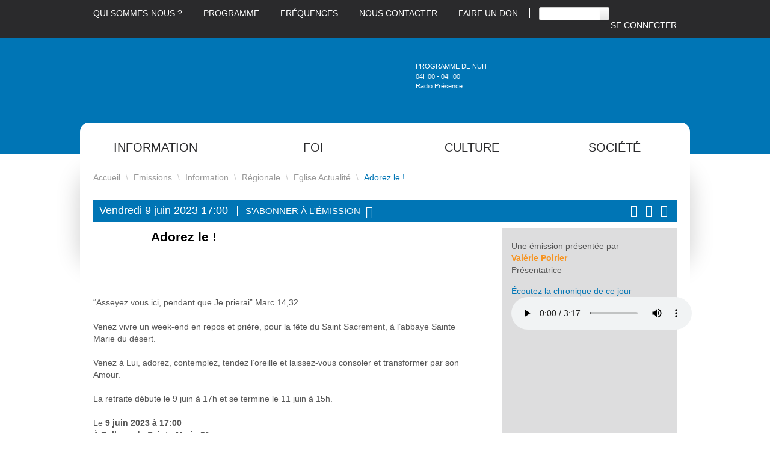

--- FILE ---
content_type: text/html; charset=utf-8
request_url: https://www.radiopresence.com/rpevenement/adorez-le
body_size: 18553
content:
<!DOCTYPE HTML>
<!--[if lt IE 7 ]> <html class="page_rpevenement ltr fr no-js ie ie6 lte9 lte8 lte7" xmlns="http://www.w3.org/1999/xhtml" xml:lang="fr" lang="fr" dir="ltr"> <![endif]-->
<!--[if IE 7 ]>    <html class="page_rpevenement ltr fr no-js ie ie7 lte9 lte8 lte7" xmlns="http://www.w3.org/1999/xhtml" xml:lang="fr" lang="fr" dir="ltr"> <![endif]-->
<!--[if IE 8 ]>    <html class="page_rpevenement ltr fr no-js ie ie8 lte9 lte8" xmlns="http://www.w3.org/1999/xhtml" xml:lang="fr" lang="fr" dir="ltr"> <![endif]-->
<!--[if IE 9 ]>    <html class="page_rpevenement ltr fr no-js ie ie9 lte9" xmlns="http://www.w3.org/1999/xhtml" xml:lang="fr" lang="fr" dir="ltr"> <![endif]-->
<!--[if (gt IE 9)|!(IE)]><!-->
<html class="page_rpevenement ltr fr no-js" xmlns="http://www.w3.org/1999/xhtml" xml:lang="fr" lang="fr" dir="ltr">
<!--<![endif]-->
	<head>
<base href="https://www.radiopresence.com/">
		<script type='text/javascript'>/*<![CDATA[*/(function(H){H.className=H.className.replace(/\bno-js\b/,'js')})(document.documentElement);/*]]>*/</script>
		
		<meta http-equiv="Content-Type" content="text/html; charset=utf-8" />

		<title>Radio Présence</title>
<meta name="description" content="La radio chr&#233;tienne du Midi Pyr&#233;n&#233;es" />

<link rel="icon" type="image/x-icon" href="https://www.radiopresence.com/favicon.ico" />
<link rel="shortcut icon" type="image/x-icon" href="https://www.radiopresence.com/favicon.ico" /><meta http-equiv="Content-Type" content="text/html; charset=utf-8" />


<meta name="generator" content="SPIP 4.4.7" />


<link rel="alternate" type="application/rss+xml" title="Syndiquer tout le site" href="spip.php?page=backend" />
<meta name="viewport" content="width=device-width, initial-scale=1.0">

<link rel='stylesheet' href='local/cache-css/c9dd3a146cc4241725dedc0d61abcd85.css?1767900375' type='text/css' />











<script type='text/javascript'>var var_zajax_content='content';</script><script>
var mediabox_settings={"auto_detect":true,"ns":"box","tt_img":true,"sel_g":"#documents_portfolio a[type='image\/jpeg'],#documents_portfolio a[type='image\/png'],#documents_portfolio a[type='image\/gif']","sel_c":".mediabox","str_ssStart":"Diaporama","str_ssStop":"Arr\u00eater","str_cur":"{current}\/{total}","str_prev":"Pr\u00e9c\u00e9dent","str_next":"Suivant","str_close":"Fermer","str_loading":"Chargement\u2026","str_petc":"Taper \u2019Echap\u2019 pour fermer","str_dialTitDef":"Boite de dialogue","str_dialTitMed":"Affichage d\u2019un media","splash_url":"","lity":{"skin":"_simple-dark","maxWidth":"90%","maxHeight":"90%","minWidth":"400px","minHeight":"","slideshow_speed":"2500","opacite":"0.9","defaultCaptionState":"expanded"}};
</script>
<!-- insert_head_css -->






               
               
               
               
               
               

















<script type='text/javascript' src='local/cache-js/6851abb72f179e49666bd9a2d7898e36.js?1765987612'></script>










<!-- insert_head -->



















<link rel="shortcut icon" href="plugins/theme_presence/img/favicon.ico" type="image/ x-icon" />

<link rel="shortcut icon" href="plugins/theme_presence/img/IcoPngCarre032.png" type="image/ x-icon" />
<script type='text/javascript'>var _paq = _paq || [];
	(function(){ var u=(('https:' == document.location.protocol) ? 'https://stats.web46.fr/' : 'http://stats.web46.fr/');
	_paq.push(['setSiteId', 32]);
	_paq.push(['setTrackerUrl', u+'piwik.php']);
	_paq.push(['trackPageView']);
	_paq.push(['enableLinkTracking']);
	var d=document, g=d.createElement('script'), s=d.getElementsByTagName('script')[0]; g.type='text/javascript'; g.defer=true; g.async=true; g.src=u+'piwik.js';
	s.parentNode.insertBefore(g,s); })();
</script>

<!--[if lt IE 9]>
<script src="plugins/auto/bootstrap/v2.2.0/bootstrap2spip/js/html5.js"></script>
<script src="plugins/auto/bootstrap/v2.2.0/bootstrap2spip/js/respond.min.js"></script>
<![endif]-->		<meta property="og:site_name" content="Radio Présence" />









 
    <meta property="og:title" content="Radio Présence" />
    <meta property="og:type" content="website" />
    <meta property="og:url" content="https://www.radiopresence.com/" />

    <meta property="og:image" content="https://www.radiopresence.com/IMG/logo/siteon0.png?1736155650" />
    <meta property="og:description" content="La radio chrétienne du Midi Pyrénées" />


<meta name="twitter:site" content="@RadioPresence" />	</head>
	<body>
	<div class="page">
		<div class="header" id="header">
			<div class="rp-preheader">
	<div class="container">
		<div class="row">
			<div class="span12">
				<ul class="menu-liste menu-items nav" data-depth="0">
		<li class="menu-entree item menu-items__item menu-items__item_objet menu-items__item_article no_phone">
		<a href="article/qui-sommes-nous" class="menu-items__lien">Qui sommes-nous&nbsp;?</a> 
		</li>
		<li class="menu-entree item menu-items__item menu-items__item_page-speciale programme_emissions no_phone">
		<a href="spip.php?page=programme_emissions" class="menu-items__lien">Programme</a> 
		</li>
		<li class="menu-entree item menu-items__item menu-items__item_objet menu-items__item_article">
		<a href="article/nos-frequences" class="menu-items__lien">Fréquences</a> 
		</li>
		<li class="menu-entree item menu-items__item menu-items__item_objet menu-items__item_article no_phone">
		<a href="article/contact" class="menu-items__lien">Nous Contacter</a> 
		</li>
		<li class="menu-entree item menu-items__item menu-items__item_objet menu-items__item_rubrique">
		<a href="soutenir-radio-presence-en-devenant-donateur/" class="menu-items__lien">Faire un don</a> 
		</li>
		<li class="menu-entree item menu-items__item menu-items__item_recherche">
		<div class="formulaire_spip formulaire_recherche form-search" id="formulaire_recherche">
<form action="spip.php?page=recherche" method="get"><div>
	<input name="page" value="recherche" type="hidden"
>
	
	<label for="recherche" class="muted">Rechercher :</label>
	<div class="input-append">
		<input type="search" class="search text search-query" name="recherche" id="recherche" accesskey="4" autocapitalize="off" autocorrect="off" />
		<button type="submit" class="btn" title="Rechercher" ><i class="icon-search"></i></button>
	</div>
</div></form>
</div> 
		</li>
		<li class="menu-entree item menu-items__item menu-items__item_espace-prive droite no_phone">
			<a href="spip.php?page=login&amp;url=%2Frpevenement%2Fadorez-le" class="menu-items__lien" rel="nofollow">Se connecter</a> 
		</li>
		
	</ul></div>
		</div>
	</div>
</div>

<div class="rp-header">
	<div class="container">
		<div class="row">
			<header class="accueil clearfix span3">
				 <a rel="start home" href="https://www.radiopresence.com/" title="Accueil"><h1 id="logo_site_spip"><img
	src="local/cache-vignettes/L215xH100/siteon0-ed43a.png?1765987615" class='spip_logo' width='215' height='100'
	alt="" />
				<span class="nomdusite">Radio Présence</span>
				
				</h1> </a>
			</header>
			<div class="span5 offset1 rp-direct">
				<a href="/rpevenement/adorez-le#" onClick="EnDirect=window.open('/direct-presence/','EnDirect','directories=no,titlebar=no,toolbar=no,location=no,status=no,menubar=no,scrollbars=no,resizable=no,width=891,height=210'); return false;" title="Écoutez Radio Présence en direct" class="rp-direct-lien"></a>
				<div class="rp-panneaudirect">
					<div class="titre"><span class="icecast-info"></span></div>
					<div class="horaire"><span class="icecast-horaire"></span></div>
					<div class="theme"><span class="icecast-pres"></span></div>
				</div>
			</div>
			<div class="span3 rp-reecoute">
				<a href="spip.php?page=programme_emissions" title="Réécoutez une émission"></a>
			</div>
		</div>
	</div>
</div>

<div class="rp-postheader">
        <div class="container">
		<div class="rp-menu-principal">
			<ul class="rp-menu row-fluid">
	
	<li class="span3">
		<a href="/rpevenement/adorez-le#">Information</a>
		<div class='ajaxbloc' data-ajax-env='t8OiUqod7PsKft/AZ0RT5HGL/uOCHffaeqASC2dhBVglzEcy2pVgB2l1Qo5QcDif9TW0oY+78ylin4ebAxIZQXuLUOyvO/2dcb1rYBEX/lhawMhmAINH1cjfe3kpvDDZCYaYFi7pPPT2LbRP1RGHkFHMf54hUSQjhqBK+sfb7jLzrI11G2ED97MsRbBAVd5PJ/FO/GlyPxyXDW7Tz2WOk0ngz5VelNCTozrkxQI0a78=' data-origin="/rpevenement/adorez-le">

<div>
	<div class="row-fluid">
		<div class="span4">
			<ul>
			
				<li><a href="emissions/information/regionale/">Régionale</a>
				<ul>

	
	
	
	

	
	
	
	

	
	
	
	

	
	
	
	

	
	
	
	

	
	
		
	
	
	 
	<li><a href="emissions/information/regionale/eglise-actualite/" title="Eglise Actualité">Eglise Actualité</a>
		
	</li>
	

	
	
	
	

	
	
	
	

	
	
	
	

	
	
	
	

	
		
	
	
	 
	<li><a href="emissions/information/regionale/la-melee-de-l-info/" title="La mêlée de l&#8217;Info">La mêlée de l&#8217;Info</a>
		
	</li>
	

	
		
	
	
	 
	<li><a href="emissions/information/regionale/la-revue-de-presse-chretienne/" title="La revue de presse  chrétienne">La revue de presse  chrétienne</a>
		
	</li>
	

	
		
	
	
	 
	<li><a href="emissions/information/regionale/le-grand-entretien/" title="Le grand entretien">Le grand entretien</a>
		
	</li>
	

	
	
	
	

	
	
	
	

	
	
	
	

	
	
	
	

	
		
	
	
	 
	<li><a href="emissions/information/regionale/presence-midi-695/" title="Présence Midi">Présence Midi</a>
		
	</li>
	

	
	
	
	

	
	
	
	

	
		
	
	
	 
	<li><a href="emissions/information/regionale/titres-de-l-information-regionale/" title="Titres de l&#8217;information régionale">Titres de l&#8217;information régionale</a>
		
	</li>
	

	
		
	
	
	 
	<li><a href="emissions/information/regionale/tour-des-dioceses/" title="Tour des diocèses">Tour des diocèses</a>
		
	</li>
	

</ul></li>
			
				<li><a href="emissions/information/nationale/">Nationale</a>
				<ul>

	
		
	
	
	 
	<li><a href="emissions/information/nationale/nouvelles-de-l-eglise-universelle/" title="Nouvelles de l&#8217;Eglise universelle">Nouvelles de l&#8217;Eglise universelle</a>
		
	</li>
	

</ul></li>
			
			</ul>
		</div>
                <div class="span4">
			<ul>
                        
				<li><a href="emissions/information/internationale/">Internationale</a>
				<ul>

	
	
	
	

	
		
	
	
	 
	<li><a href="emissions/information/internationale/journal-de-radio-vatican-08h30/" title="Journal de Radio Vatican 08h30">Journal de Radio Vatican 08h30</a>
		
	</li>
	

	
		
	
	
	 
	<li><a href="emissions/information/internationale/journal-de-radio-vatican-13h/" title="Journal de Radio Vatican 13h">Journal de Radio Vatican 13h</a>
		
	</li>
	

	
		
	
	
	 
	<li><a href="emissions/information/internationale/journal-de-radio-vatican-18h/" title="Journal de Radio Vatican 18h">Journal de Radio Vatican 18h</a>
		
	</li>
	

	
		
	
	
	 
	<li><a href="emissions/information/internationale/magazine-de-radio-vatican-afrique/" title="Magazine de Radio Vatican Afrique">Magazine de Radio Vatican Afrique</a>
		
	</li>
	

	
	
	
	

	
		
	
	
	 
	<li><a href="emissions/information/internationale/panorama-info/" title="Panorama Info">Panorama Info</a>
		
	</li>
	

	
	
	
	

	
		
	
	
	 
	<li><a href="emissions/information/internationale/vu-de-ma-fenetre/" title="Vu de ma fenêtre">Vu de ma fenêtre</a>
		
	</li>
	

</ul></li>
                        
				<li><a href="emissions/information/locale/">Locale</a>
				<ul>

	
	
	
	

	
		
	
	
	 
	<li><a href="emissions/information/locale/actu-sport/" title="Actu Sport">Actu Sport</a>
		
	</li>
	

	
		
	
	
	 
	<li><a href="emissions/information/locale/agenda-culturel-lotois/" title="Agenda Culturel Lotois">Agenda Culturel Lotois</a>
		<span class="badge badge-warning diffusionlocale">Cahors</span>
	</li>
	

	
	
	
	

	
		
	
	
	 
	<li><a href="emissions/information/locale/comminges-interviews/" title="Comminges Interviews">Comminges Interviews</a>
		<span class="badge badge-warning diffusionlocale">St Gaudens</span>
	</li>
	

	
	
	
	

	
		
	
	
	 
	<li><a href="emissions/information/locale/les-offices-de-tourismes-du-comminges-de-la-vallee-d-aure-et-du-louron/" title="Infos, agenda en Comminges, Neste, Barousse, vallée d&#8217;Aure et du Louron ">Infos, agenda en Comminges, Neste, Barousse, vallée d&#8217;Aure et du Louron </a>
		<span class="badge badge-warning diffusionlocale">St Gaudens</span>
	</li>
	

	
	
		
	
	
	 
	<li><a href="emissions/information/locale/interview-et-reportage/" title="Interview et reportage">Interview et reportage</a>
		<span class="badge badge-warning diffusionlocale">Lourdes</span>
	</li>
	

	
		
	
	
	 
	<li><a href="emissions/information/locale/l-annee-en-local-cahors/" title="L&#8217;année en local Cahors">L&#8217;année en local Cahors</a>
		<span class="badge badge-warning diffusionlocale">Cahors</span>
	</li>
	

	
	
	
	

	
		
	
	
	 
	<li><a href="emissions/information/locale/le-tout-info-local/" title="Le tout info local">Le tout info local</a>
		<span class="badge badge-warning diffusionlocale">Lourdes</span>
	</li>
	

	
	
	
	

	
		
	
	
	 
	<li><a href="emissions/information/locale/metropole-et-vous/" title="Métropole et vous&nbsp;!">Métropole et vous&nbsp;!</a>
		<span class="badge badge-warning diffusionlocale">Toulouse</span>
	</li>
	

	
	
		
	
	
	 
	<li><a href="emissions/information/locale/soif-d-autre-chose/" title="Soif d&#8217;autre chose">Soif d&#8217;autre chose</a>
		
	</li>
	

	
	
	
	

</ul></li>
                        
			</ul>
                </div>
                <div class="span4">
			<ul>
                        
				<li><a href="emissions/information/radio-don-2025/">Radio don 2025</a>
				</li>
                        
			</ul>
                </div>
	</div>

</div>

</div><!--ajaxbloc-->	</li>
	
	
	<li class="span3">
                <a href="/rpevenement/adorez-le#">Foi</a>
                <div class='ajaxbloc' data-ajax-env='t8OoMqsd7PoKnsWAu8Ht8CUb1IpYifm4vYDowyX9aNbzzt7ZpE7kqXLdB8ZF4hPgddR2Yx7Ix6u6p5CJjYGfISDOHCRcRXdwAgf+pBmrgwa94D6dKggiorsjApMcgc5v21fYGwrserjFmgisGveNTc/deCeiYq1qRAOh4w9VG1o4wpZ+i5oAjfC/+d15kqwb+dEa9bv0OPkWGLgYJiLhH4elFxL1tk9YHyFwvA==' data-origin="/rpevenement/adorez-le">

<div>
	<div class="row-fluid">
		<div class="span4">
			<ul>
			
				<li><a href="emissions/foi/avent-noel-2025/">Avent / Noël 2025</a>
				<ul>

	
	
	
	

	
	
	
	

	
	
	
	

</ul></li>
			
				<li><a href="emissions/foi/decouverte/">Découverte</a>
				<ul>

	
		
	
	
	 
	<li><a href="emissions/foi/decouverte/14-18-dans-nos-eglises/" title="14 18 dans nos églises">14 18 dans nos églises</a>
		<span class="badge badge-warning diffusionlocale">Figeac</span>
	</li>
	

	
	
	
	

	
		
	
	
	 
	<li><a href="emissions/foi/decouverte/conteries-autour-de-la-bible/" title="Conteries autour de la bible">Conteries autour de la bible</a>
		
	</li>
	

	
	
	
	

	
	
	
	

	
	
	
	

	
	
	
	

	
	
	
	

	
		
	
	
	 
	<li><a href="emissions/foi/decouverte/eucharistia/" title="Eucharistia">Eucharistia</a>
		
	</li>
	

	
	
	
	

	
	
	
	

	
		
	
	
	 
	<li><a href="emissions/foi/decouverte/huitieme-jour/" title="Huitième jour">Huitième jour</a>
		
	</li>
	

	
	
	
	

	
	
	
	

	
	
	
	

	
	
	
	

	
	
	
	

	
	
	
	

	
	
	
	

	
	
	
	

	
	
		
	
	
	 
	<li><a href="emissions/foi/decouverte/polyphonies-de-sylvanes/" title="Polyphonies de Sylvanès">Polyphonies de Sylvanès</a>
		<span class="badge badge-warning diffusionlocale">Figeac</span>
	</li>
	

	
	
	
	

	
	
	
	

	
	
	
	

	
	
	
	

	
	
	
	

</ul></li>
			
				<li><a href="emissions/foi/formation/">Formation</a>
				<ul>

	
	
	
	

	
	
	
	

	
	
	
	

	
		
	
	
	 
	<li><a href="emissions/foi/formation/au-puits-de-jacob/" title="Au puits de Jacob">Au puits de Jacob</a>
		
	</li>
	

	
		
	
	
	 
	<li><a href="emissions/foi/formation/au-ras-des-paquerettes/" title="Au ras des pâquerettes">Au ras des pâquerettes</a>
		
	</li>
	

	
	
	
	

	
	
	
	

	
	
	
	

	
		
	
	
	 
	<li><a href="emissions/foi/formation/conference-de-la-semaine/" title="Conférence de la semaine">Conférence de la semaine</a>
		
	</li>
	

	
		
	
	
	 
	<li><a href="emissions/foi/formation/conferences-et-temoignages/" title="Conférences et Témoignages">Conférences et Témoignages</a>
		
	</li>
	

	
	
	
	

	
	
	
	

	
		
	
	
	 
	<li><a href="emissions/foi/formation/devenir-un-couple-missionnaire/" title="Devenir un couple missionnaire">Devenir un couple missionnaire</a>
		
	</li>
	

	
		
	
	
	 
	<li><a href="emissions/foi/formation/dis-mamie/" title="Dis mamie ...">Dis mamie ...</a>
		
	</li>
	

	
		
	
	
	 
	<li><a href="emissions/foi/formation/domitheo/" title="DomiThéo">DomiThéo</a>
		
	</li>
	

	
		
	
	
	 
	<li><a href="emissions/foi/formation/enseignement-marial/" title="Enseignement Marial">Enseignement Marial</a>
		<span class="badge badge-warning diffusionlocale">Lourdes</span>
	</li>
	

	
	
	
	

	
	
	
	

	
	
	
	

	
	
	
	

	
	
	
	

	
		
	
	
	 
	<li><a href="emissions/foi/formation/la-foi-au-jour-le-jour-813/" title="La foi au jour le jour">La foi au jour le jour</a>
		
	</li>
	

	
	
	
	

	
		
	
	
	 
	<li><a href="emissions/foi/formation/la-predication-protestante/" title="La prédication protestante">La prédication protestante</a>
		
	</li>
	

	
		
	
	
	 
	<li><a href="emissions/foi/formation/la-vie-dans-l-esprit/" title="La vie dans l’Esprit ">La vie dans l’Esprit </a>
		
	</li>
	

	
	
		
	
	
	 
	<li><a href="emissions/foi/formation/la-vie-en-christ-avec-les-peres-de-l-eglise/" title="La vie en Christ avec les pères de l’Eglise">La vie en Christ avec les pères de l’Eglise</a>
		
	</li>
	

	
	
	
	

	
		
	
	
	 
	<li><a href="emissions/foi/formation/les-grands-conciles-apres-nicee/" title="Les grands Conciles après Nicée">Les grands Conciles après Nicée</a>
		
	</li>
	

	
	
	
	

	
	
	
	

	
	
	
	

	
	
	
	

	
	
	
	

	
		
	
	
	 
	<li><a href="emissions/foi/formation/rendre-a-cesar/" title="Rendre à César">Rendre à César</a>
		
	</li>
	

	
	
	
	

	
	
	
	

	
	
		
	
	
	 
	<li><a href="emissions/foi/formation/session-d-ete-439/" title="Session d&#8217;été">Session d&#8217;été</a>
		
	</li>
	

	
		
	
	
	 
	<li><a href="emissions/foi/formation/stella-maris/" title="Stella Maris">Stella Maris</a>
		
	</li>
	

	
	
	
	

	
	
	
	

	
	
	
	

</ul></li>
			
			</ul>
		</div>
                <div class="span4">
			<ul>
                        
				<li><a href="emissions/foi/priere-et-celebration/">Prière et Célébration</a>
				<ul>

	
		
	
	
	 
	<li><a href="emissions/foi/priere-et-celebration/angelus-regina-caeli/" title="Angelus / Régina Caeli">Angelus / Régina Caeli</a>
		
	</li>
	

	
	
	
	

	
	
	
	

	
		
	
	
	 
	<li><a href="emissions/foi/priere-et-celebration/chapelet-de-lourdes/" title="Chapelet de Lourdes">Chapelet de Lourdes</a>
		
	</li>
	

	
		
	
	
	 
	<li><a href="emissions/foi/priere-et-celebration/en-marche-vers-dimanche/" title="En marche vers dimanche">En marche vers dimanche</a>
		
	</li>
	

	
	
	
	

	
	
		
	
	
	 
	<li><a href="emissions/foi/priere-et-celebration/homelie/" title="Homélie">Homélie</a>
		<span class="badge badge-warning diffusionlocale">Figeac</span>
	</li>
	

	
	
	
	

	
	
	
	

	
		
	
	
	 
	<li><a href="emissions/foi/priere-et-celebration/messe-depuis-le-couvent-des-dominicains-de-toulouse/" title="Messe depuis le couvent des Dominicains de Toulouse">Messe depuis le couvent des Dominicains de Toulouse</a>
		
	</li>
	

	
	
	
	

	
	
	
	

	
	
	
	

	
		
	
	
	 
	<li><a href="emissions/foi/priere-et-celebration/priere-du-matin/" title="Prière du matin">Prière du matin</a>
		
	</li>
	

	
		
	
	
	 
	<li><a href="emissions/foi/priere-et-celebration/priere-du-soir/" title="Prière du soir">Prière du soir</a>
		
	</li>
	

	
		
	
	
	 
	<li><a href="emissions/foi/priere-et-celebration/soyons-saints/" title="Soyons Saints">Soyons Saints</a>
		
	</li>
	

	
		
	
	
	 
	<li><a href="emissions/foi/priere-et-celebration/vepres-de-saint-sernin/" title="Vêpres de Saint Sernin">Vêpres de Saint Sernin</a>
		
	</li>
	

	
	
	
	

</ul></li>
                        
				<li><a href="emissions/foi/temoignages/">Témoignages</a>
				<ul>

	
	
	
	

	
	
	
	

	
		
	
	
	 
	<li><a href="emissions/foi/temoignages/connaissance-et-temoignage/" title="Connaissance et témoignage">Connaissance et témoignage</a>
		
	</li>
	

	
		
	
	
	 
	<li><a href="emissions/foi/temoignages/de-passage-a-lourdes/" title="De passage à Lourdes">De passage à Lourdes</a>
		
	</li>
	

	
		
	
	
	 
	<li><a href="emissions/foi/temoignages/des-cles-pour-vivre/" title="Des clés pour vivre ">Des clés pour vivre </a>
		
	</li>
	

	
		
	
	
	 
	<li><a href="emissions/foi/temoignages/ecoute-dans-la-nuit/" title="Ecoute dans la nuit">Ecoute dans la nuit</a>
		
	</li>
	

	
	
	
	

	
		
	
	
	 
	<li><a href="emissions/foi/temoignages/le-grand-temoin-d-ecclesia/" title="Le Grand Témoin d’ECCLESIA">Le Grand Témoin d’ECCLESIA</a>
		
	</li>
	

	
		
	
	
	 
	<li><a href="emissions/foi/temoignages/lumiere-interieure/" title="Lumière intérieure">Lumière intérieure</a>
		
	</li>
	

	
	
	
	

	
	
	
	

	
		
	
	
	 
	<li><a href="emissions/foi/temoignages/sur-les-sentiers-de-l-orthodoxie/" title="Sur les sentiers de l&#8217;Orthodoxie">Sur les sentiers de l&#8217;Orthodoxie</a>
		<span class="badge badge-warning diffusionlocale">St Gaudens</span>
	</li>
	

	
	
	
	

</ul></li>
                        
			</ul>
                </div>
                <div class="span4">
			<ul>
                        
				<li><a href="emissions/foi/vie-de-l-eglise/">Vie de l’Eglise</a>
				<ul>

	
	
		
	
	
	 
	<li><a href="emissions/foi/vie-de-l-eglise/a-la-recherche-de-l-essentiel/" title="A la recherche de l&#8217;essentiel ">A la recherche de l&#8217;essentiel </a>
		
	</li>
	

	
		
	
	
	 
	<li><a href="emissions/foi/vie-de-l-eglise/agenda-diocesain/" title="Agenda diocésain">Agenda diocésain</a>
		
	</li>
	

	
	
		
	
	
	 
	<li><a href="emissions/foi/vie-de-l-eglise/agenda-paroissial-figeac/" title="Agenda paroissial Figeac">Agenda paroissial Figeac</a>
		
	</li>
	

	
		
	
	
	 
	<li><a href="emissions/foi/vie-de-l-eglise/audience-du-pape/" title="Audience du Pape">Audience du Pape</a>
		
	</li>
	

	
	
	
	

	
		
	
	
	 
	<li><a href="emissions/foi/vie-de-l-eglise/entretien-avec-mgr-micas-eveque-de-tarbes-lourdes/" title="Entretien avec Mgr Micas - Évêque de Tarbes Lourdes">Entretien avec Mgr Micas - Évêque de Tarbes Lourdes</a>
		<span class="badge badge-warning diffusionlocale">Lourdes</span>
	</li>
	

	
		
	
	
	 
	<li><a href="emissions/foi/vie-de-l-eglise/evangile-et-commentaire/" title="Evangile et commentaire">Evangile et commentaire</a>
		
	</li>
	

	
	
	
	

	
	
	
	

	
		
	
	
	 
	<li><a href="emissions/foi/vie-de-l-eglise/les-visages-de-l-eglise-en-bigorre/" title="Les visages de l&#8217;église en Bigorre">Les visages de l&#8217;église en Bigorre</a>
		<span class="badge badge-warning diffusionlocale">Lourdes</span>
	</li>
	

	
	
		
	
	
	 
	<li><a href="emissions/foi/vie-de-l-eglise/les-visages-de-l-eglise-dans-le-gers/" title="Les visages de l’église dans le Gers">Les visages de l’église dans le Gers</a>
		<span class="badge badge-warning diffusionlocale">Lourdes</span>
	</li>
	

	
	
	
	

	
	
	
	

	
	
	
	

	
	
	
	

	
		
	
	
	 
	<li><a href="emissions/foi/vie-de-l-eglise/paru-dans-la-presse/" title="Paru dans la presse">Paru dans la presse</a>
		
	</li>
	

	
		
	
	
	 
	<li><a href="emissions/foi/vie-de-l-eglise/plus-de-vie/" title="Plus de vie">Plus de vie</a>
		<span class="badge badge-warning diffusionlocale">St Gaudens</span>
	</li>
	

	
	
	
	

	
	
	
	

	
	
	
	

	
	
	
	

	
	
		
	
	
	 
	<li><a href="emissions/foi/vie-de-l-eglise/tracer-ensemble/" title="Tracer Ensemble">Tracer Ensemble</a>
		<span class="badge badge-warning diffusionlocale">St Gaudens</span>
	</li>
	

	
	
	
	

	
		
	
	
	 
	<li><a href="emissions/foi/vie-de-l-eglise/visages-d-eglise-en-comminges/" title="Visages d&#8217;église en Comminges">Visages d&#8217;église en Comminges</a>
		<span class="badge badge-warning diffusionlocale">St Gaudens</span>
	</li>
	

	
		
	
	
	 
	<li><a href="emissions/foi/vie-de-l-eglise/vivante-eglise/" title="Vivante Eglise">Vivante Eglise</a>
		
	</li>
	

</ul></li>
                        
				<li><a href="emissions/foi/vie-spirituelle/">Vie spirituelle</a>
				<ul>

	
	
		
	
	
	 
	<li><a href="emissions/foi/vie-spirituelle/dans-les-pas-de-sainte-hildegarde-de-bingen/" title="Dans les pas de Sainte Hildegarde de Bingen ">Dans les pas de Sainte Hildegarde de Bingen </a>
		
	</li>
	

	
	
		
	
	
	 
	<li><a href="emissions/foi/vie-spirituelle/direction-compostelle/" title="Destination Compostelle">Destination Compostelle</a>
		
	</li>
	

	
	
	
	

	
		
	
	
	 
	<li><a href="emissions/foi/vie-spirituelle/halte-spirituelle/" title="Halte spirituelle">Halte spirituelle</a>
		
	</li>
	

	
	
	
	

	
		
	
	
	 
	<li><a href="emissions/foi/vie-spirituelle/la-saintete-dans-tous-ses-etats/" title="La sainteté dans tous ses états">La sainteté dans tous ses états</a>
		
	</li>
	

	
	
	
	

	
		
	
	
	 
	<li><a href="emissions/foi/vie-spirituelle/question-de-vie/" title="Questions de vie">Questions de vie</a>
		
	</li>
	

	
		
	
	
	 
	<li><a href="emissions/foi/vie-spirituelle/qu-est-ce-que-l-homme-pour-que-tu-penses-a-lui-seigneur/" title="Qu’est-ce que l’homme pour que tu penses à lui Seigneur&nbsp;?">Qu’est-ce que l’homme pour que tu penses à lui Seigneur&nbsp;?</a>
		
	</li>
	

	
	
		
	
	
	 
	<li><a href="emissions/foi/vie-spirituelle/sacree-famille/" title="Sacrée  Famille">Sacrée  Famille</a>
		
	</li>
	

	
		
	
	
	 
	<li><a href="emissions/foi/vie-spirituelle/un-coeur-qui-ecoute/" title="Un coeur qui écoute">Un coeur qui écoute</a>
		
	</li>
	

	
	
	
	

	
	
	
	

</ul></li>
                        
			</ul>
                </div>
	</div>

</div>

</div><!--ajaxbloc-->	</li>
	
	
	<li class="span3">
                <a href="/rpevenement/adorez-le#">Culture</a>
                <div class='ajaxbloc' data-ajax-env='t8OkUqod7Doqfl/B50xu2y9673IZedBtdb4vbzt5w+rDbLl7Bu7Lobbz87VQVNOWsjry8F5CMdGPl/5BLtJcDXodbZrjBirBU8/ue1CIFa/VuqiIB3aisEQDbLfX/6YJagNe5UqjkJKt67ehvdlEjYInyXpN/Rch+h9TRzwTrDZCvc8BoFLfSlskLu1jcLgLLLA8HmHM1Xc8jl+PY6/P5p+Hs6P349FrlJDcmIYIhw==' data-origin="/rpevenement/adorez-le">

<div>
	<div class="row-fluid">
		<div class="span4">
			<ul>
			
				<li><a href="emissions/culture/actualites/">Actualités</a>
				<ul>

	
	
	
	

	
		
	
	
	 
	<li><a href="emissions/culture/actualites/cent-blagues/" title="Cent Blagues">Cent Blagues</a>
		
	</li>
	

	
	
		
	
	
	 
	<li><a href="emissions/culture/actualites/la-chronique-solidaire/" title="La chronique solidaire">La chronique solidaire</a>
		<span class="badge badge-warning diffusionlocale">Lourdes</span>
	</li>
	

	
		
	
	
	 
	<li><a href="emissions/culture/actualites/sports-en-comminges/" title="Sports en Comminges">Sports en Comminges</a>
		<span class="badge badge-warning diffusionlocale">St Gaudens</span>
	</li>
	

	
	
	
	

	
	
	
	

</ul></li>
			
				<li><a href="emissions/culture/cinema/">Cinéma</a>
				<ul>

	
	
	
	

	
	
	
	

	
	
	
	

	
		
	
	
	 
	<li><a href="emissions/culture/cinema/mercredi-cinema/" title="Mercredi cinéma">Mercredi cinéma</a>
		
	</li>
	

	
		
	
	
	 
	<li><a href="emissions/culture/cinema/n-oubliez-pas-l-ouvreuse/" title="N&#8217;oubliez pas l&#8217;ouvreuse">N&#8217;oubliez pas l&#8217;ouvreuse</a>
		
	</li>
	

</ul></li>
			
			</ul>
		</div>
                <div class="span4">
			<ul>
                        
				<li><a href="emissions/culture/decouverte/">Découverte</a>
				<ul>

	
	
	
	

	
	
	
	

	
		
	
	
	 
	<li><a href="emissions/culture/decouverte/act-usine/" title="Act&#8217;Usine">Act&#8217;Usine</a>
		<span class="badge badge-warning diffusionlocale">Cahors</span>
	</li>
	

	
	
		
	
	
	 
	<li><a href="emissions/culture/decouverte/arts-sacres/" title="Arts sacrés">Arts sacrés</a>
		<span class="badge badge-warning diffusionlocale">Cahors</span>
	</li>
	

	
	
	
	

	
	
	
	

	
	
		
	
	
	 
	<li><a href="emissions/culture/decouverte/bon-appetit/" title="Bon Appétit">Bon Appétit</a>
		<span class="badge badge-warning diffusionlocale">Figeac</span>
	</li>
	

	
		
	
	
	 
	<li><a href="emissions/culture/decouverte/bravo-et-merci/" title="Bravo et merci">Bravo et merci</a>
		
	</li>
	

	
		
	
	
	 
	<li><a href="emissions/culture/decouverte/candide-et-les-experts/" title="Candide et les experts">Candide et les experts</a>
		
	</li>
	

	
	
	
	

	
		
	
	
	 
	<li><a href="emissions/culture/decouverte/chemins-de-traverse/" title="Chemins de Traverse">Chemins de Traverse</a>
		<span class="badge badge-warning diffusionlocale">Figeac</span>
	</li>
	

	
	
	
	

	
	
	
	

	
		
	
	
	 
	<li><a href="emissions/culture/decouverte/chroniques-du-pays-toulousain/" title="Chroniques du pays toulousain">Chroniques du pays toulousain</a>
		
	</li>
	

	
	
	
	

	
	
	
	

	
		
	
	
	 
	<li><a href="emissions/culture/decouverte/dans-notre-musee-imaginaire/" title="Dans notre musée imaginaire">Dans notre musée imaginaire</a>
		
	</li>
	

	
	
	
	

	
	
	
	

	
	
	
	

	
	
	
	

	
		
	
	
	 
	<li><a href="emissions/culture/decouverte/la-science-et-nous/" title="La science et nous ">La science et nous </a>
		
	</li>
	

	
	
	
	

	
	
	
	

	
	
	
	

	
	
	
	

	
	
	
	

	
	
	
	

	
	
	
	

	
	
	
	

	
	
	
	

	
	
	
	

	
	
	
	

	
	
	
	

	
	
	
	

	
		
	
	
	 
	<li><a href="emissions/culture/decouverte/paroles-de-jeunes/" title="Paroles de Jeunes">Paroles de Jeunes</a>
		
	</li>
	

	
	
		
	
	
	 
	<li><a href="emissions/culture/decouverte/passionnement-votre/" title="Passionnément vôtre">Passionnément vôtre</a>
		
	</li>
	

	
	
	
	

	
		
	
	
	 
	<li><a href="emissions/culture/decouverte/patrimoine-avec-thibaut-de-rouvray/" title="Patrimoine avec Thibaut de Rouvray">Patrimoine avec Thibaut de Rouvray</a>
		<span class="badge badge-warning diffusionlocale">Lourdes</span>
	</li>
	

	
		
	
	
	 
	<li><a href="emissions/culture/decouverte/regards-d-ailleurs/" title="Regards d&#8217;ailleurs">Regards d&#8217;ailleurs</a>
		
	</li>
	

	
	
	
	

	
	
	
	

	
		
	
	
	 
	<li><a href="emissions/culture/decouverte/suivez-le-guide/" title="Suivez le guide">Suivez le guide</a>
		
	</li>
	

	
	
	
	

	
		
	
	
	 
	<li><a href="emissions/culture/decouverte/voyage-en-terres-de-couleurs/" title="Voyage en Terres de Couleurs">Voyage en Terres de Couleurs</a>
		<span class="badge badge-warning diffusionlocale">Figeac</span>
	</li>
	

	
	
	
	

</ul></li>
                        
				<li><a href="emissions/culture/histoire/">Histoire</a>
				<ul>

	
	
	
	

	
	
	
	

	
	
	
	

	
	
		
	
	
	 
	<li><a href="emissions/culture/histoire/l-heure-du-conte/" title="L&#8217;heure du conte ">L&#8217;heure du conte </a>
		<span class="badge badge-warning diffusionlocale">Lourdes</span>
	</li>
	

	
		
	
	
	 
	<li><a href="emissions/culture/histoire/le-genie-du-christianisme/" title="Le Génie du christianisme">Le Génie du christianisme</a>
		
	</li>
	

	
	
	
	

	
	
		
	
	
	 
	<li><a href="emissions/culture/histoire/les-chroniques-de-la-resistance/" title="Les chroniques de la résistance">Les chroniques de la résistance</a>
		
	</li>
	

	
		
	
	
	 
	<li><a href="emissions/culture/histoire/les-fenetres-de-l-histoire/" title="Les fenêtres de l&#8217;histoire">Les fenêtres de l&#8217;histoire</a>
		
	</li>
	

	
	
		
	
	
	 
	<li><a href="emissions/culture/histoire/les-huit-premiers-siecles-du-christianisme/" title="Les huit premiers siècles du christianisme">Les huit premiers siècles du christianisme</a>
		
	</li>
	

	
		
	
	
	 
	<li><a href="emissions/culture/histoire/les-rues-de-toulouse/" title="Les rues de Toulouse">Les rues de Toulouse</a>
		
	</li>
	

	
	
	
	

	
	
	
	

	
	
	
	

</ul></li>
                        
			</ul>
                </div>
                <div class="span4">
			<ul>
                        
				<li><a href="emissions/culture/litterature/">Littérature</a>
				<ul>

	
	
	
	

	
		
	
	
	 
	<li><a href="emissions/culture/litterature/coup-de-coeur-des-jeunes/" title="Coup de coeur des jeunes">Coup de coeur des jeunes</a>
		
	</li>
	

	
	
		
	
	
	 
	<li><a href="emissions/culture/litterature/coup-de-coeur-en-librairie/" title="Coup de coeur en librairie ">Coup de coeur en librairie </a>
		<span class="badge badge-warning diffusionlocale">Lourdes</span>
	</li>
	

	
	
	
	

	
		
	
	
	 
	<li><a href="emissions/culture/litterature/le-coup-de-coeur-de-jean-claude-jaffe/" title="Le coup de coeur de Jean-Claude Jaffé">Le coup de coeur de Jean-Claude Jaffé</a>
		
	</li>
	

	
		
	
	
	 
	<li><a href="emissions/culture/litterature/le-livre-de-la-semaine-avec-siloe-carmel/" title="Le livre de la semaine avec Siloë-Carmel">Le livre de la semaine avec Siloë-Carmel</a>
		
	</li>
	

	
	
	
	

	
	
	
	

	
	
	
	

	
	
	
	

	
	
	
	

	
	
	
	

	
	
		
	
	
	 
	<li><a href="emissions/culture/litterature/paroles-d-auteur/" title="Paroles d&#8217;Auteur">Paroles d&#8217;Auteur</a>
		<span class="badge badge-warning diffusionlocale">Toulouse</span>
	</li>
	

	
		
	
	
	 
	<li><a href="emissions/culture/litterature/un-jour-un-livre-un-auteur/" title="Un jour, un livre, un auteur">Un jour, un livre, un auteur</a>
		<span class="badge badge-warning diffusionlocale">Lourdes</span>
	</li>
	

	
	
	
	

	
	
	
	

</ul></li>
                        
				<li><a href="emissions/culture/musique/">Musique</a>
				<ul>

	
		
	
	
	 
	<li><a href="emissions/culture/musique/around-the-world/" title="Around the world">Around the world</a>
		<span class="badge badge-warning diffusionlocale">St Gaudens</span>
	</li>
	

	
		
	
	
	 
	<li><a href="emissions/culture/musique/chansons-d-hier-a-aujourd-hui/" title="Chansons d&#8217;hier à aujourd&#8217;hui">Chansons d&#8217;hier à aujourd&#8217;hui</a>
		<span class="badge badge-warning diffusionlocale">St Gaudens</span>
	</li>
	

	
	
	
	

	
	
	
	

	
	
	
	

	
		
	
	
	 
	<li><a href="emissions/culture/musique/de-pierres-et-de-notes/" title="De Pierres et de Notes">De Pierres et de Notes</a>
		<span class="badge badge-warning diffusionlocale">Cahors</span>
	</li>
	

	
	
	
	

	
	
	
	

	
	
	
	

	
		
	
	
	 
	<li><a href="emissions/culture/musique/gregorien/" title="Grégorien">Grégorien</a>
		
	</li>
	

	
	
	
	

	
	
	
	

	
		
	
	
	 
	<li><a href="emissions/culture/musique/jazz-a-tous-les-etages/" title="Jazz à tous les étages">Jazz à tous les étages</a>
		
	</li>
	

	
	
	
	

	
	
	
	

	
	
	
	

	
		
	
	
	 
	<li><a href="emissions/culture/musique/le-fil-secret/" title="Le fil secret">Le fil secret</a>
		
	</li>
	

	
	
		
	
	
	 
	<li><a href="emissions/culture/musique/le-repos-musical/" title="Le repos musical">Le repos musical</a>
		
	</li>
	

	
	
	
	

	
	
	
	

	
		
	
	
	 
	<li><a href="emissions/culture/musique/l-histoire-en-musique/" title="L’Histoire en Musique">L’Histoire en Musique</a>
		
	</li>
	

	
		
	
	
	 
	<li><a href="emissions/culture/musique/melomanie-s/" title="Mélomanie(s)">Mélomanie(s)</a>
		
	</li>
	

	
	
	
	

	
	
		
	
	
	 
	<li><a href="emissions/culture/musique/musique-traditionnelle/" title="Musique Traditionnelle">Musique Traditionnelle</a>
		<span class="badge badge-warning diffusionlocale">Figeac</span>
	</li>
	

	
	
	
	

	
	
	
	

	
		
	
	
	 
	<li><a href="emissions/culture/musique/point-d-orgue/" title="Point d&#8217;orgue">Point d&#8217;orgue</a>
		
	</li>
	

	
	
	
	

	
	
	
	

	
	
	
	

	
	
	
	

	
		
	
	
	 
	<li><a href="emissions/culture/musique/therapiepop/" title="ThérapiePop">ThérapiePop</a>
		
	</li>
	

</ul></li>
                        
			</ul>
                </div>
	</div>

</div>

</div><!--ajaxbloc-->	</li>
	
	
	<li class="span3">
                <a href="/rpevenement/adorez-le#">Société</a>
                <div class='ajaxbloc' data-ajax-env='t8OoUqod7PoKfl/B93KQ5ch7ewhZgbNNikO0vNhpYKfQDsm/t6vLMRT7HCAMVQ5PsTdOyfQ7RwRWlqJ5brr4WhFndQATvETWxO+RoUcmp10ai+xXggQkBkaETvEOIFpcO5Act/n8xFWXu9YvpYaHZhYEOJsLm6g5j7VJR8CGq789kz2wlja1UYdEnu8mcj1JN1lI6qgI0JD4IfG0fV5luKeat8wdRKg5OnZq42pY' data-origin="/rpevenement/adorez-le">

<div>
	<div class="row-fluid">
		<div class="span4">
			<ul>
			
				<li><a href="emissions/societe/actualite/">Actualité</a>
				<ul>

	
	
	
	

	
	
	
	

	
	
	
	

	
	
	
	

	
	
	
	

	
	
	
	

	
	
		
	
	
	 
	<li><a href="emissions/societe/actualite/l-heure-de-pointe/" title="L&#8217;Heure de pointe">L&#8217;Heure de pointe</a>
		<span class="badge badge-warning diffusionlocale">St Gaudens</span><span class="badge badge-warning diffusionlocale">Lourdes</span>
	</li>
	

	
	
	
	

	
		
	
	
	 
	<li><a href="emissions/societe/actualite/la-voix-du-midi/" title="La voix du midi / Quercy">La voix du midi / Quercy</a>
		
	</li>
	

	
		
	
	
	 
	<li><a href="emissions/societe/actualite/actualite-de-l-education/" title="Le sens de l&#8217;événement">Le sens de l&#8217;événement</a>
		
	</li>
	

	
	
	
	

	
	
	
	

</ul></li>
			
				<li><a href="emissions/societe/ecologie/">Ecologie</a>
				<ul>

	
		
	
	
	 
	<li><a href="emissions/societe/ecologie/carbone-zero/" title="Carbone zéro">Carbone zéro</a>
		
	</li>
	

	
	
	
	

	
	
	
	

	
	
	
	

	
	
	
	

	
		
	
	
	 
	<li><a href="emissions/societe/ecologie/la-chronique-verte/" title="La chronique verte">La chronique verte</a>
		<span class="badge badge-warning diffusionlocale">Lourdes</span>
	</li>
	

	
	
	
	

	
	
	
	

</ul></li>
			
				<li><a href="emissions/societe/economie/">Economie</a>
				<ul>

	
	
	
	

	
		
	
	
	 
	<li><a href="emissions/societe/economie/eco/" title="Eco">Eco</a>
		
	</li>
	

	
	
	
	

	
		
	
	
	 
	<li><a href="emissions/societe/economie/il-y-a-du-droit/" title="Il y a du droit">Il y a du droit</a>
		
	</li>
	

	
	
	
	

	
	
	
	

	
	
	
	

	
	
	
	

	
		
	
	
	 
	<li><a href="emissions/societe/economie/parlons-ecologie/" title="Parlons écologie">Parlons écologie</a>
		
	</li>
	

</ul></li>
			
			</ul>
		</div>
                <div class="span4">
			<ul>
                        
				<li><a href="emissions/societe/formation-philosophie/">Formation - Philosophie</a>
				<ul>

	
	
	
	

	
	
	
	

	
	
	
	

	
	
	
	

	
		
	
	
	 
	<li><a href="emissions/societe/formation-philosophie/grand-format/" title="Grand Format">Grand Format</a>
		
	</li>
	

	
	
	
	

	
		
	
	
	 
	<li><a href="emissions/societe/formation-philosophie/mimetiquement-votre/" title="Mimétiquement vôtre">Mimétiquement vôtre</a>
		
	</li>
	

	
		
	
	
	 
	<li><a href="emissions/societe/formation-philosophie/petit-philosophe-dans-le-vaste-monde/" title="Petit philosophe dans le vaste monde">Petit philosophe dans le vaste monde</a>
		
	</li>
	

</ul></li>
                        
				<li><a href="emissions/societe/geopolitique/">Géopolitique</a>
				<ul>

	
	
	
	

</ul></li>
                        
				<li><a href="emissions/societe/grands-temoins/">Grands Témoins</a>
				<ul>

	
	
	
	

	
	
		
	
	
	 
	<li><a href="emissions/societe/grands-temoins/au-dela-des-apparences/" title="Au-delà des apparences">Au-delà des apparences</a>
		
	</li>
	

	
	
	
	

</ul></li>
                        
			</ul>
                </div>
                <div class="span4">
			<ul>
                        
				<li><a href="emissions/societe/handicap/">Handicap</a>
				<ul>

	
		
	
	
	 
	<li><a href="emissions/societe/handicap/a-l-arche-on-cause/" title="A l&#8217;Arche, on cause">A l&#8217;Arche, on cause</a>
		
	</li>
	

	
	
	
	

</ul></li>
                        
				<li><a href="emissions/societe/les-chroniques/">Les chroniques</a>
				<ul>

	
		
	
	
	 
	<li><a href="emissions/societe/les-chroniques/art-therapie/" title="Art-thérapie">Art-thérapie</a>
		
	</li>
	

	
	
		
	
	
	 
	<li><a href="emissions/societe/les-chroniques/chronique-du-secours-catholique/" title="Chronique du Secours Catholique">Chronique du Secours Catholique</a>
		
	</li>
	

	
	
	
	

	
		
	
	
	 
	<li><a href="emissions/societe/les-chroniques/chronique-la-vie-a-deux/" title="Chronique La vie à deux">Chronique La vie à deux</a>
		
	</li>
	

	
		
	
	
	 
	<li><a href="emissions/societe/les-chroniques/chronique-le-1-4-h-assurance/" title="Chronique le 1/4 h assurance">Chronique le 1/4 h assurance</a>
		
	</li>
	

	
	
	
	

	
		
	
	
	 
	<li><a href="emissions/societe/les-chroniques/le-clin-d-oeil-de-denis-corpet/" title="Le clin d&#8217;oeil de Denis Corpet">Le clin d&#8217;oeil de Denis Corpet</a>
		
	</li>
	

	
	
	
	

</ul></li>
                        
				<li><a href="emissions/societe/vie-famille/">Vie - Famille</a>
				<ul>

	
	
	
	

	
	
	
	

	
		
	
	
	 
	<li><a href="emissions/societe/vie-famille/chronique-la-famille-en-question/" title="Chronique La famille en question">Chronique La famille en question</a>
		
	</li>
	

	
	
	
	

	
	
	
	

	
	
	
	

	
		
	
	
	 
	<li><a href="emissions/societe/vie-famille/l-abecedaire-des-parents/" title="L&#8217;abécédaire des parents">L&#8217;abécédaire des parents</a>
		
	</li>
	

	
	
	
	

	
	
	
	

	
		
	
	
	 
	<li><a href="emissions/societe/vie-famille/vie-de-famille/" title="Vie de famille">Vie de famille</a>
		
	</li>
	

</ul></li>
                        
			</ul>
                </div>
	</div>

</div>

</div><!--ajaxbloc-->	</li>
	
</ul></div>
		
        </div>
</div>		</div>

		<div class="container">
			<div id="contenu">
				<div class="row">
					<div class="content span8 " id="content">
						<ul class="breadcrumb">
	<li><a href="https://www.radiopresence.com/">Accueil</a><span class="divider"> \ </span></li>



<li><a href="emissions/">Emissions</a><span class="divider"> \ </span></li>

<li><a href="emissions/information/">Information</a><span class="divider"> \ </span></li>

<li><a href="emissions/information/regionale/">Régionale</a><span class="divider"> \ </span></li>

<li><a href="emissions/information/regionale/eglise-actualite/">Eglise Actualité</a><span class="divider"> \ </span></li>



	<li class="active"><span>Adorez le !</span></li>
</ul>						<div class="bandeau_infos">
	<span class="diffusions">
		Vendredi 9 juin 2023 17:00
	</span>
	<span class="abonnement">
		<a href="spip.php?page=podcast&amp;id_rubrique=134&amp;type=itunes" rel="alternate" title="s'abonner à l'émission">S'abonner à l'émission <i class="fa fa-rss fa-2x" aria-hidden="true"></i></a>
	</span>
	<span class="partage">
		<ul class="partager">
			<li class="twitter"><a rel="nofollow" onclick="window.open(this.href, '_blank', 'screenX=50,left=50,screenY=50,top=50, width=550, height=450,toolbar=no, location=no,resizable=yes, scrollbars=yes');return false;" href="https://x.com/intent/post?text=Eglise Actualité%20-%20Radio Présence&amp;url=https://www.radiopresence.com/emissions/information/regionale/eglise-actualite/" title="X (Twitter)"><i class="fa fa-brands fa-x-twitter fa-2x"></i></a></li>
			<li class="facebook"><a rel="nofollow" onclick="window.open(this.href, '_blank', 'screenX=50,left=50,screenY=50,top=50, width=550, height=450,toolbar=no, location=no,resizable=yes, scrollbars=yes');return false;" href="http://www.facebook.com/sharer/sharer.php?u=https://www.radiopresence.com/emissions/information/regionale/eglise-actualite/&amp;t=Eglise Actualité%20-%20Radio Présence" title="Facebook"><i class="fa fa-facebook fa-2x"></i></a></li>
			<li class="mail"><a rel="nofollow" href="mailto:?subject=Eglise Actualité%20-%20Radio Présence&body=https://www.radiopresence.com/emissions/information/regionale/eglise-actualite/" title="Partage par email (mailto)"><i class="fa fa-envelope fa-2x"></i></a></li>
		</ul>
	</span>
</div>
<section>
	<div class="row">
		<div class="span8">
			
				<header class="cartouche">
        	                        <div class="rp_evt_ico">
                	                	<h2>Adorez le&nbsp;!</h2>
                        		</div>
				</header>
				<div class="rp_info_evenement">
					<p>&#8220;Asseyez vous ici, pendant que Je prierai&#8221; Marc 14,32</p>
<p>Venez vivre un week-end en repos et prière, pour la fête du Saint Sacrement, à l’abbaye Sainte Marie du désert.</p>
<p>Venez à Lui, adorez, contemplez, tendez l’oreille et laissez-vous consoler et transformer par son Amour.</p>
<p>La retraite débute le 9 juin à 17h et se termine le 11 juin à 15h.</p>

                                        <div>Le <b>9 juin 2023 à 17:00</b></div>
                                        <div>À <b>Bellegarde Sainte Marie 31</b></div>
                                        
                                        <div>Adresse : <b>35 chemin de Saint Bernard</b></div>
                                        <div>Téléphone : <b>06 46 44 09 63</b></div>
                                        <div>Email : <b>contact@lessessionsdelabbaye.com</b></div>
                                        <div>Site-web : <b>https://lessessionsdelabbaye.com/sessions/adorez-le/</b></div>
				</div>
			
		</div>
		<div class="span4 infos_presentateur">
			
				<a href="auteur/valerie-poirier" title="Valérie Poirier"><img
	src="local/cache-gd2/6d/5d9cc70c506afa5aa7a80d99a62c71.png?1765987619" class='spip_logo' width='300' height='186'
	alt="" /></a>
				<div class="crayon auteur-logo-322 ">Une émission présentée par</div>
				<div class="presentateur">Valérie Poirier</div>
                                <div class="fonction crayon auteur-fonction-322 ">Présentatrice</div>
                                <div class="twitter crayon auteur-twitter-322 "></div>
				<div class="facebook crayon auteur-facebook-322 "></div>
				<div class="bio crayon auteur-bio-322 "></div>
			
			
				
					<div class="ecoutez">Écoutez la chronique de ce jour</div>
					<div class="rp-player-sans-description">
						<div	class='spip_document_412549 spip_document_audio spip_documents'
	style='width:400px'>
<div class="audio-wrapper" style='width:400px;max-width:100%;'>
	<audio class="mejs mejs-412549 "
	       data-id="7acc64db408d868dd0230464c7b6fa09"
	       src="IMG/mp3/12012026_egliseactualitevendredi.mp3"
	       type="audio/mpeg"
	       data-mejsoptions='{"alwaysShowControls": true,"loop":false,"audioWidth":"100%","iconSprite":"https://www.radiopresence.com/plugins/auto/player/v4.3.0/lib/mejs/build/mejs-controls.svg?1752691634"}'
	       controls="controls"
               
               
               data-matomo-resource="emissions/information/regionale/eglise-actualite/article/eglise-actualite-121080"
               
               data-presence-rubrique="emissions/information/regionale/eglise-actualite/"
               
               
               ></audio>
</div>
<div class='spip_doc_titre'><strong>EGLISE ACTUALITE</strong></div>

<script>/*<![CDATA[*/var mejspath='plugins-dist/medias/lib/mejs/mediaelement-and-player.min.js?1764926072',mejscss='plugins-dist/medias/lib/mejs/mediaelementplayer.min.css?1764926072';
var mejsloader,mejsstart;!function(){var e=mejsloader;void 0===e&&(mejsloader=e={gs:null,plug:{},css:{},init:null,c:0,cssload:null}),e.init||(e.cssload=function(s){if(void 0===e.css[s]){e.css[s]=!0;var t=document.createElement("link");t.href=s,t.rel="stylesheet",t.type="text/css",document.getElementsByTagName("head")[0].appendChild(t)}},e.getScript=function(e,s){var t=document.createElement("script"),n=document.getElementsByTagName("script")[0];t.async=1,t.onload=t.onreadystatechange=function(e,n){(n||!t.readyState||/loaded|complete/.test(t.readyState))&&(t.onload=t.onreadystatechange=null,t=void 0,!n&&s&&setTimeout(s,0))},t.src=e,n.parentNode.insertBefore(t,n)},e.init=function(){!0===e.gs&&document.querySelectorAll("audio.mejs,video.mejs").forEach((function(s){if(!s.classList.contains("done")&&!s.classList.contains("mejs__player")){var t;s.classList.add("done"),(t=s.id)||(t="mejs-"+s.dataset.id+"-"+e.c++,s.id=t);var n,a={options:{},plugins:{},css:[],qualities:[],sources:[]};for(n in a){var i;(i=s.dataset["mejs"+n])&&(a[n]=JSON.parse(i))}function o(s){e.getScript(a.plugins[s],(function(){e.plug[s]=!0,d()}))}function d(){var s=!0;for(var n in a.css)e.cssload(a.css[n]);for(var i in a.plugins)void 0===e.plug[i]?(s=!1,e.plug[i]=!1,o(i)):!1===e.plug[i]&&(s=!1);if(s){a.options.success=function(e,s){function t(){var s=e.closest(".mejs__inner");e.paused?(s.classList.add("pausing"),setTimeout((function(){s.classList.contains("pausing")&&(s.classList.remove("playing"),s.classList.remove("pausing"),s.classList.add("paused"))}),100)):(s.classList.remove("paused"),s.classList.remove("pausing"),s.classList.add("playing"))}t(),e.addEventListener("play",t,!1),e.addEventListener("playing",t,!1),e.addEventListener("pause",t,!1),e.addEventListener("paused",t,!1),s.autoplay&&(e.muted=!0)};new MediaElementPlayer(t,a.options)}}d()}}))}),e.gs||("undefined"!=typeof mejscss&&e.cssload(mejscss),e.gs=e.getScript(mejspath,(function(){e.gs=!0,e.init(),"loading"===document.readyState&&document.addEventListener("DOMContentLoaded",e.init),onAjaxLoad(e.init)})))}();
/*]]>*/</script>

		<script type="text/javascript">
			var audio_src = 'https://www.radiopresence.com/squelettes/sonal/sonal_web.mp3';
            var audio_end = 'https://www.radiopresence.com/squelettes/sonal/postroll_web.mp3';
			$(function() {
				$('audio').each(function(){
					if( $(this).data("id") == "7acc64db408d868dd0230464c7b6fa09" ) {
						var audio_src_7acc64db408d868dd0230464c7b6fa09 = "IMG/mp3/12012026_egliseactualitevendredi.mp3";
						var audio_status_7acc64db408d868dd0230464c7b6fa09 = 0;

						$(this).bind('play', function(e) {
							if ( audio_status_7acc64db408d868dd0230464c7b6fa09 == 0) {
								audio_status_7acc64db408d868dd0230464c7b6fa09 = 1;
								this.setSrc(audio_src);
                                                                this.play();
							}
		                                });
						
                                                $(this).bind('ended', function(e) {
                                                        console.log('bind - ended');
							if ( audio_status_7acc64db408d868dd0230464c7b6fa09 == 1) {
								audio_status_7acc64db408d868dd0230464c7b6fa09 = 2;
								this.setSrc(audio_src_7acc64db408d868dd0230464c7b6fa09);
								this.load();
								//this.play();
								//console.log("On attend");
								//return false;
							} else if ( audio_status_7acc64db408d868dd0230464c7b6fa09 == 3) {
                                                                audio_status_7acc64db408d868dd0230464c7b6fa09 = 4;
                                                                this.setSrc(audio_end);
                                                                this.load();  
                                                                //this.play();
                                                                //console.log("On attend");
                                                                //return false;
							}
                                                });

						$(this).bind('loadeddata', function(e) {
							if ( audio_status_7acc64db408d868dd0230464c7b6fa09 == 2) {
								this.play();
								audio_status_7acc64db408d868dd0230464c7b6fa09 = 3;
								//console.log("Suite");
							} else if ( audio_status_7acc64db408d868dd0230464c7b6fa09 == 4) {
								this.play();
								audio_status_7acc64db408d868dd0230464c7b6fa09 = 5;
								//console.log("Suite");
							}
						});
					}
				});

			});
		</script>
</div></div>
				
			
		</div>
	</div>

	<div class="espacement"></div>

	<div class="main row">
		<div class="span8">
			
				 
				<h3>Sur le même thème : Pèlerinages et retraites</h3>
				<div class="bloc-rp-evenements">
					<div class='ajaxbloc' data-ajax-env='tx00dqod8AC/T0AlcYpeeCkAwMlq6egcZV4CyJ7UAVZJPVjkB2X0oA1R1NAqkVNGKAu61mhnwqV4OwRXzCNAFfTfgmVxr1WFkGYk4YP1jf8ZxU+P/mTnnUtsESTOlf8rYdOAcuADaDRN9dfvfQIIYfgDVe14ezz1eQcJNRLJrQfCFQdr70ZVZT9x/ZpSPgTIMvHJg4H3ON4fn8JHlfw2Gkly+v+IEu1FZifwJebqV9kMkq+zIhnzBgDJKLlUzRTgcFse25tp65KEomp8Prl4TWFnU02lgEqRd/aUtBYnDWNhJ3mRVtzRpoW2dgkznL+sZjZ7OhDwxuko2oOewSa0nQmn6JYMhA7ilIvh3ikYhg==' data-origin="/rpevenement/adorez-le">
	<a id='pagination_evt' class='pagination_ancre'></a>
	<div class="row-fluid">
		<div class="span2">
			<div class="pagination"><ul class="pager">
	<li
	class="prev previous disabled"><span class="on active" rel='prev'>‹</span></li>
</ul></div>
			<div class="pagination"><ul class="pager">
	<li
	class="next"><a href='/rpevenement/adorez-le?debut_evt=5#pagination_evt' class='lien_pagination' rel='next'>›</a></li>
</ul></div>
		</div>
		<div class="span9">
			
                        	<div class='ajaxbloc' data-ajax-env='tx0oVu0d8EJ/EaqaW+MGS4H59ls/9nyJXmwWS89j4ix1cr/463lJOes5O2hmhJ/SmV2F4ZaUa6d63o+z75uXh7hWIlxIrMHPJs4NBhUNivaxv1U9DhvzuF0qUSQ70ju9KSvTq868gNri3pKdRepQ508kfD6FykIzDRyhYWwdQ+Wew+ZWyybSFOmYucqTrGCxmLVAlTX5q2cq0ALolPceKLNK2+KVCl7A5yT/CjmBnlv7dSYcyDS5b5gu59pxwHvJTy3uSdX8VB0OgkBbd8p6QGc9pyGIgkrpy1nmEPKBtAh1Rw2GAv7RrJRv/wknnO/YZm5xZGZWsuV70HraU02u5tU6vyu0ToIdRT7WycJo6w==' data-origin="/rpevenement/adorez-le">

<div class="rp_accueil_evt">
<span class="date">vendredi 16 janvier 2026</span><span class="dept"> | Haute-Garonne</span>
<div class="titre"><a href="rpevenement/week-end-cenacle-pour-couples-a-l-abbaye-sainte-marie-du-desert-les-16-17-18" title="week-end Cénacle pour couples  à l&#8217;abbaye Sainte Marie du Désert les 16-17-18 janvier 2026">week-end Cénacle pour couples  à l’abbaye Sainte Marie du Désert les 16-17-18 janvier 2026</a></div>
</div>

</div><!--ajaxbloc-->                                
                        
                        	<div class='ajaxbloc' data-ajax-env='tx00Vu0N7AC/XcD8q/MdAdZrl0EwcuOa8ggAbEltKc+PFbjtzUTjRLHrRGKi1FyWHYoAD1xpR1F3cE2XDTSMZwPfc7k9H9EaZRf9avxIOR8fEt/JXLpE7V+b3r4b3/0QRySrAy+RnXKR5/Si0ZbZi/mpdrUBJlpEg5pbEpxyym1Cdfonui8bKkLO0rrGwK49+OSLSkcoXf43J5S1V4gFC5U2Vpla28Msg/xPoAAW4ntJMDlwMR5fhlqWERkC7oQaUI5OimLK12A51Zhks3kTXF1baFIQP7pRJm5ftaqxzuP8luM4e9ZSYtfbuSZ3vSsTkIZYJ+4977q7UMhW76mbplZGGHtUzMHpIpfUOnOVekSU' data-origin="/rpevenement/adorez-le">

<div class="rp_accueil_evt">
<span class="date">vendredi 20 février 2026</span><span class="dept"> | Lot</span>
<div class="titre"><a href="rpevenement/retraite-d-initiation-aux-exercices-spirituels-5-jours" title="Retraite d&#8217;initiation aux Exercices Spirituels (5 jours)">Retraite d’initiation aux Exercices Spirituels (5 jours)</a></div>
</div>

</div><!--ajaxbloc-->                                
                        
                        	<div class='ajaxbloc' data-ajax-env='tx00Vu0N7AD/Omq7BfPik0Mf79XXuLVc/YR8FSfZMgC5WDR189td8XnoaNNqtC0KRwbcvOrq61SEiatzMMy4te8VSLwF9loo+M8D/[base64]' data-origin="/rpevenement/adorez-le">

<div class="rp_accueil_evt">
<span class="date">vendredi 20 février 2026</span><span class="dept"> | Lot</span>
<div class="titre"><a href="rpevenement/retraite-selon-les-exercices-spirituels-8-jours" title="Retraite selon les Exercices Spirituels (8 jours)">Retraite selon les Exercices Spirituels (8 jours)</a></div>
</div>

</div><!--ajaxbloc-->                                
                        
                        	<div class='ajaxbloc' data-ajax-env='tx0EVu0N7AP/OgiGdUdK4jAzx3F1AXgvmjYSSOAJA3IlZtOiXcBzQFUXcDSiOQhsHD2thLvq7zx13s2l9u9Si1Az350vN6WX1gv/[base64]' data-origin="/rpevenement/adorez-le">

<div class="rp_accueil_evt">
<span class="date">vendredi 27 février 2026</span><span class="dept"> | Lot</span>
<div class="titre"><a href="rpevenement/retraite-selon-les-exercices-spirituels-3-jours" title="Retraite selon les Exercices Spirituels  (3 jours)">Retraite selon les Exercices Spirituels  (3 jours)</a></div>
</div>

</div><!--ajaxbloc-->                                
                        
                        	<div class='ajaxbloc' data-ajax-env='tx00Vu0N7AD/Omq7RbPik0Mf78HXuLVc/YR8FSfZMgC5WDR189td8XnoaNNqpMlX+tuH+CpHqgiNHnR0D6XQu+EWQrzJAMl0TL1d6fUBEV3cUqvi7PtLjNJmZdqY2t0ghMZa5ljNdJ/kELW9XQQu7smpd/UBNjrUgJtdEpxyyu1BFfQmuiEbKqL+0opG4pH8h3RJ3k4sJ9SrkLvTPJdrJNuc5lAc0uP3jshLKH+cbxvjmuHOSjtHCJOU/j3uLrO0hKxLAe3+8fnoJ3wV7gC9RGHTENFnqO369tqzMMlC4zCA4j1468QOk0c7I2f3lf+nsvwtXt3rAguTI1Bx7cVttgRSH+x686/HtuMi3nNwC9M=' data-origin="/rpevenement/adorez-le">

<div class="rp_accueil_evt">
<span class="date">vendredi 6 mars 2026</span><span class="dept"> | Hautes-Pyrénées</span>
<div class="titre"><a href="rpevenement/quelle-esperance-face-au-mystere-du-mal-recollection-par-le-pere-charles-bonin" title="Quelle Espérance face au mystère du mal&nbsp;? récollection par le Père Charles Bonin">Quelle Espérance face au mystère du mal ? récollection par le Père Charles Bonin</a></div>
</div>

</div><!--ajaxbloc-->                                
                        
                </div>
		<div class="span1"></div>
	</div>

</div><!--ajaxbloc-->				</div>

				 
				<h3>Dans le même département : 31</h3>
				<div class="bloc-rp-evenements">
					<div class='ajaxbloc' data-ajax-env='tx24VqoN8ELgUkDHTaWMUlVAuWHji2UtW747h2dtlQt8Hp6ITqETwsvou+HsoZ6risw990GO1I0E3LyNrVCH1PT7L9L/Nl+bHBTJR65dM1jHJNNVM7Daz1KIUvwIbhdAHVHaAMRFrL5NCFkaFna7rsWNOe1JLqExD2EghubR1ox7mD0qQ4Uj2vgJFv1SQ2oIXHdXPJy8zE8BfSnfWAhbLnaXttxWfzllRYRlE9ueGF+sVDNOoAh7amLGkONo2j/o498Wqn1hPz8czwZAHw+1bsGvB5xIdeXxxEzLwE31SORTw5eoQ7Y7xsUFTjWCjc2pn33k9hlA' data-origin="/rpevenement/adorez-le">
	<a id='pagination_evt' class='pagination_ancre'></a>
	<div class="row-fluid">
		<div class="span2">
			<div class="pagination"><ul class="pager">
	<li
	class="prev previous disabled"><span class="on active" rel='prev'>‹</span></li>
</ul></div>
			<div class="pagination"><ul class="pager">
	<li
	class="next"><a href='/rpevenement/adorez-le?debut_evt=5#pagination_evt' class='lien_pagination' rel='next'>›</a></li>
</ul></div>
		</div>
		<div class="span9">
			
                        	<div class='ajaxbloc' data-ajax-env='t924Vuod8PsKvn2UD4sWvHzD19YuIViA9zoM8i7pgnECALL7988keUIscRSFv2MM5SRBZhjFqRqqB4p1PyeDUh0QMBvy55R6+8JylLpScuYWP9N39tVphNNDh5XzBGaViwc17AALt7TFagd5WE5hwQBmFeIaWPHfYBoKMOLvk+K8VzSZyC0PHHgyMb/i9roNpEw45v3xBYm0tUncvhdmLnan9sh2hBATbnRkl1ostHrnJXy+oADtQrRzy9Vz3s+10PkVH6CejvV4/h5Hjvv+NO5sko8YSLTHwTdDt35u8ble8Fbr5hzgn/Nj5gAnuA6L22dmd8PVDY8=' data-origin="/rpevenement/adorez-le">

<div class="rp_accueil_evt famille">
<span class="date">jeudi 15 janvier 2026</span><span class="dept"> | Haute-Garonne</span>
<div class="titre"><a href="rpevenement/soiree-couple-theme-vivre-une-decision-discerner-pour-choisir" title="Soirée Couple / Thème " Vivre une décision&nbsp;: discerner pour choisir"">Soirée Couple / Thème " Vivre une décision : discerner pour choisir"</a></div>
</div>

</div><!--ajaxbloc-->                                
                        
                        	<div class='ajaxbloc' data-ajax-env='t920VqoN8DsqvlWRT5ilNWk0ZlARpCWfm4JzSEAt0gNW19+zNEwHwmmnl8iQQxAJlLE274XLXGti2fgKNd8oWxSus/[base64]/Hylw' data-origin="/rpevenement/adorez-le">

<div class="rp_accueil_evt">
<span class="date">vendredi 16 janvier 2026</span><span class="dept"> | Haute-Garonne</span>
<div class="titre"><a href="rpevenement/week-end-cenacle-pour-couples-a-l-abbaye-sainte-marie-du-desert-les-16-17-18" title="week-end Cénacle pour couples  à l&#8217;abbaye Sainte Marie du Désert les 16-17-18 janvier 2026">week-end Cénacle pour couples  à l’abbaye Sainte Marie du Désert les 16-17-18 janvier 2026</a></div>
</div>

</div><!--ajaxbloc-->                                
                        
                        	<div class='ajaxbloc' data-ajax-env='tx2idq0d8EJgT8zqySAyTexIYoVYfZi6cjhKKx5uqkPgb20/[base64]/kvc5+/zn0miztOw23gwUvrlWUumrPgVF/U2+wzxbmRIxiyBhatCkVrUcm' data-origin="/rpevenement/adorez-le">

<div class="rp_accueil_evt famille">
<span class="date">samedi 17 janvier 2026</span><span class="dept"> | Haute-Garonne</span>
<div class="titre"><a href="rpevenement/journee-habiter-ma-place-d-aidant" title="Journée " HABITER MA PLACE D&#8217;AIDANT"">Journée " HABITER MA PLACE D’AIDANT"</a></div>
</div>

</div><!--ajaxbloc-->                                
                        
                        	<div class='ajaxbloc' data-ajax-env='t920VqoN8DsqvlWRT5iNfe+cP1gQpCWfm4JzSEAt0gNW19+zNEyAgGqnZwdcwu5zH1STa4cV0vYttNTvv0FXgum7XSE9d+kKnncCZU57/hm3FtdZvzDahdKG0GIQ4nqRZUfwpT9FfbccVhkaUHFbn6cVOAVZbfF2Wv2ppmM/y41AlFxkXW9DzngHNTvOwxtkcswUvOQJtp1qJVFfuBEOrhSwJsDmeCXTL3XG9rLbqx2cEAQscyR3/vIhvB+H38GUfrRScbi5JIpw9zvsXNqDgC4OKIdlL1JKq1ODG6TdBWft0phzGWp0hxkPnHImFMLV+1aT9nkA' data-origin="/rpevenement/adorez-le">

<div class="rp_accueil_evt autre">
<span class="date">lundi 19 janvier 2026</span><span class="dept"> | Haute-Garonne</span>
<div class="titre"><a href="rpevenement/film-debat-discussion-sur-les-chretiens-du-kerala" title="film débat  discussion  sur les chrétiens du Kerala">film débat  discussion  sur les chrétiens du Kerala</a></div>
</div>

</div><!--ajaxbloc-->                                
                        
                        	<div class='ajaxbloc' data-ajax-env='t924VqoN8PsKvlWST+FWuGVn1VL4ONiozkvzhvNp40MUnt0FhSQfxQkqElkYBNFXHydQmZz6yeTDAXyg/n1w32RXm339XZazYJXs6DV7rp6qIPPUqSRzzO5uiOzmcRWGvBT1L8V8fAwvdALqxDjjEvS+ByuxbwCG8PQn08m7ZUPYGSCQqZG0Pad55TTxedyrKqMsCZAyM1dIkZlQumlCmMlel1s8Ww9tAEUhjlq02LsY/Umz/t5DG7pnmDzTlBJFwDr7mgD1yDNXYRkrS8WZ4herIOL37v6yAfi5vp8gsyZVt0C+SunsiZ9OWBYvBLDp+xIQnpk=' data-origin="/rpevenement/adorez-le">

<div class="rp_accueil_evt conference">
<span class="date">lundi 19 janvier 2026</span><span class="dept"> | Haute-Garonne</span>
<div class="titre"><a href="rpevenement/universite-de-la-vie-12933" title="Université de la Vie">Université de la Vie</a></div>
</div>

</div><!--ajaxbloc-->                                
                        
                </div>
		<div class="span1"></div>
	</div>

</div><!--ajaxbloc-->				</div>


						
		</div>
		<div class="span4">
			
			<div class="rp-evenemements-proposer">
				<a href="article/proposer-un-evenement">Soumettre une information</a>
			</div>
			
		</div>
	</div>

	<aside>

	</aside>

	<footer>
		
	</footer>

</section>					</div>
					<div class="aside secondary col span3 offset1" id="aside">
																	</div>
				</div>
			</div>
		</div>

		<div class="footer" id="footer">
			<div class="rp-prefooter">
	<div class="container">
		<div class="row">
			<div class="span8">
				<div class="abo">
				Inscrivez-vous à notre newsletter
				</div>
				<div class="abo-newsletter">
				<div class='formulaire_newsletter formulaire_newsletter_subscribe ajax'>
	
	

	 
	<form method='post' action='/rpevenement/adorez-le'><div class="input-prepend">
		<span class="form-hidden"><input name='formulaire_action' type='hidden'
		value='newsletter_subscribe'><input name='formulaire_action_args' type='hidden'
		value='J8aiMa0d8LsOqrJdirYuLfAd89qB63eRHRwY7/cQpP6VpUmDGZlmpXVIILtOcEASxqKdLOsW3g7d3J4+HhcLthEFfQ9NWQSWt+WhNyN+2W0sFic5qehUaguFGaQhSj7yQYezxJc='><input name='formulaire_action_sign' type='hidden'
		value=''><input type='hidden' name='_jeton' value='a73ba20af7e21c7b55bd2995f8b4903f1ce2c7cfa2c8b9f4ff6b35b7e084bea8' /><label class='check_if_nobot'><input type='checkbox' name='_nospam_encrypt' value='1' /> Je ne suis pas un robot</label></span><span class="add-on">@</span><input type="email" name='x_SkRqQ0xSYTN0djBpMzhkVzBmVnZldz09' class="email text" value="" id="session_email"  required='required'/>
		
		<span class="buttons"><input type='submit' class='submit' value='OK' /></span>
	</div><div class="editer saisie_session_email" style="display: none;">
	<label for="give_me_your_email">Veuillez laisser ce champ vide :</label>
	<input type="text" class="text email" name='x_SkRqQ094NmxyUGdTMy9kUjArQT0' id="give_me_your_email" value="" size="10" />
</div></form>
	
</div>


</div>
			</div>
			<div class="span4 reseaux-sociaux">
				Suivez-nous
				<a href="https://www.facebook.com/radiopresence" title="Suivez-nous sur Facebook"><i class="fa fa-facebook fa-2x" aria-hidden="true"></i></a>
				<a href="https://x.com/radiopresence" title="Suivez-nous sur X (Twitter)"><i class="fa fa-brands fa-x-twitter fa-2x" aria-hidden="true"></i></a>
				<a href="https://www.youtube.com/user/PresenceRadio" title="Suivez-nous sur Youtube"><i class="fa fa-youtube fa-2x" aria-hidden="true"></i></a>
				
				<a href="spip.php?page=backend" rel="alternate" title="Syndiquer tout le site"><i class="fa fa-rss fa-2x" aria-hidden="true"></i></a>
			</div>
		</div>
	</div>
</div>

<div class="rp-footer">
        <div class="container">
		<div class="row">
			<div class="span4">
				
					<h3>Qui sommes-nous&nbsp;?</h3>
					
					<a href="article/qui-sommes-nous"><i class="fa fa-plus-circle" aria-hidden="true"></i> En savoir plus</a>
				
			</div>
			<div class="span4">
				
					<h3>Devenir partenaire</h3>
					<p>Média professionnel avec une audience large, radio Présence bénéficie d&#8217;une exceptionnelle image de crédibilité auprès de ses auditeurs et d&#8217;une large couverture en Occitanie.</p>
					<a href="article/devenir-partenaire"><i class="fa fa-plus-circle" aria-hidden="true"></i> En savoir plus</a>
				
			</div>
			<div class="span4">
				
					<h3>Nos fréquences</h3>
					<p>Radio Présence diffuse son programme en FM sur sept départements de l&#8217;ancienne région Midi-Pyrénées&nbsp;: la Haute-Garonne, le Tarn et Garonne, le Gers, le Lot, l&#8217;Aveyron, les Hautes-Pyrénées et l&#8217;Ariège. Son programme est également reçu en FM sur Pau. Retrouvez ci-dessous nos 22 fréquences avec la commune où est situé l&#8217;émetteur correspondant.</p>
					<a href="article/nos-frequences"><i class="fa fa-plus-circle" aria-hidden="true"></i> En savoir plus</a>
				
			</div>
		</div>
        </div>
</div>

<div class="rp-postfooter">
        <div class="container">
		<ul>
			<li><a rel="contents" href="article/contact">Contact</a></li>
			
				<li><a rel="contents" href="article/mentions-legales">Mentions légales</a></li>
			
			<li class="no_phone"><a href="spip.php?page=login&amp;url=%2Frpevenement%2Fadorez-le" rel="nofollow" class='login_modal'>Se connecter</a></li>
			<li><i class="fa fa-copyright" aria-hidden="true"></i> Radio Présence 2026</li>
		</ul>
        </div>
</div>		</div>
	</div>
<div id="badge_don">
	<a href="soutenir-radio-presence-en-devenant-donateur/article/don-en-ligne" style="background-image: url(squelettes/images/badge_don.png)" class="">Soutenir par un don</a>
</div>
</body></html>